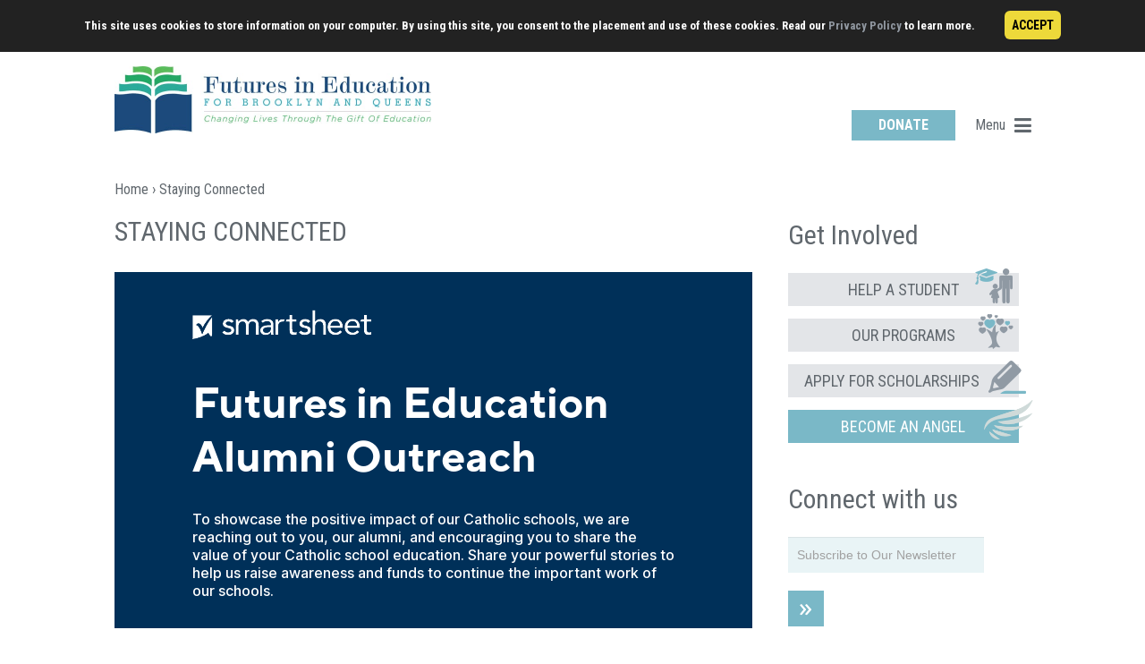

--- FILE ---
content_type: text/html;charset=UTF-8
request_url: https://app.smartsheet.com/b/form/7500f455a0e64111999ca4e683c23656
body_size: 3309
content:
<!doctype html>
<html lang="en">
<head>
    <meta charset="utf-8">
    <title>Smartsheet Forms</title>
    <link rel="icon" href="https://forms.smartsheet.com/assets/form-app/favicon.png" type="image/png">
    <link rel="shortcut icon" href="https://forms.smartsheet.com/assets/form-app/favicon.png" type="image/png">
    <meta name="viewport" content="width=device-width, initial-scale=1">
    <meta name="robots" content="noindex, nofollow">
    <style>
        @import url('https://fonts.googleapis.com/css?family=Roboto+Mono|Roboto+Slab|Roboto:300,400,400i,500,700,900');
    </style>
    <style>
        body {
            -ms-text-size-adjust: auto;
            -moz-text-size-adjust: auto;
            -webkit-text-size-adjust: auto;
            font: -apple-system-body;
        }
    </style>
    <link rel="stylesheet" href="https://forms.smartsheet.com/assets/forms-ui-submit-app/bundle/main.1768432889879.css"></link>
    <script>
        window.formEndpoint = "https://forms.smartsheet.com";
        window.formDefinition = "[base64]";
        window.formToken = "6efzfi310fb5waai8svb";
        window.formAppVersion = "1.146.8";
        window.publishKey = "7500f455a0e64111999ca4e683c23656";
    </script>
</head>
<body style="margin: 0px">
<div id="root"></div>
<div id="modal-root"></div>
<script src="https://forms.smartsheet.com/assets/forms-ui-submit-app/bundle/main.1768432889879.js"></script>
</body>
</html>



--- FILE ---
content_type: text/css
request_url: https://futuresineducation.org/wp-content/plugins/kingslider/css/kingslider-dots.css?ver=6.1
body_size: 63
content:
/**
 *   Here's where everything gets included. You don't need
 *   to change anything here, and doing so might break
 *   stuff. Here be dragons and all that.
 */
/**
 *   Default variables
 *
 *   While these can be set with JavaScript, it's probably
 *   better and faster to just set them here, compile to
 *   CSS and include that instead to use some of that
 *   hardware-accelerated goodness.
 */
.unslider-nav ol {
  list-style: none;
  text-align: right;
}
.unslider-nav ol li {
  display: inline-block;
  width: 10px;
  height: 10px;
  margin: 0 4px;
  background: transparent;
  border-radius: 5px;
  overflow: hidden;
  text-indent: -999em;
  border: 2px solid #fff;
  cursor: pointer;
}
.unslider-nav ol li.unslider-active {
  background: #fff;
  cursor: default;
}
.unslider-nav {
	display:block;
	z-index:10000;
	position:relative;
  margin-top: -35px;
    padding-right: 57px;
}

--- FILE ---
content_type: text/javascript
request_url: https://futuresineducation.org/wp-content/themes/futures/js/navigation.js?ver=20151215
body_size: 1602
content:
/**
 * File navigation.js.
 *
 * Handles toggling the navigation menu for small screens and enables TAB key
 * navigation support for dropdown menus.
 */

function setCookie(name,value,days) {
    var expires = "";
    if (days) {
        var date = new Date();
        date.setTime(date.getTime() + (days*24*60*60*1000));
        expires = "; expires=" + date.toUTCString();
    }
    document.cookie = name + "=" + (value || "")  + expires + "; path=/";
}
function getCookie(name) {
    var nameEQ = name + "=";
    var ca = document.cookie.split(';');
    for(var i=0;i < ca.length;i++) {
        var c = ca[i];
        while (c.charAt(0)==' ') c = c.substring(1,c.length);
        if (c.indexOf(nameEQ) == 0) return c.substring(nameEQ.length,c.length);
    }
    return null;
}
function eraseCookie(name) {   
    document.cookie = name+'=; Max-Age=-99999999;';  
}

var x = getCookie('gdpraccept');
if (x) {
    //jQuery('.gdpr-popup').hide();
}
else{
	jQuery('.gdpr-popup').show();
}

( function($) {
	var container, button, menu, links, subMenus, i, len;

	container = document.getElementById( 'site-navigation' );
	if ( ! container ) {
		return;
	}

	button = container.getElementsByTagName( 'button' )[0];
	if ( 'undefined' === typeof button ) {
		return;
	}

	menu = container.getElementsByTagName( 'ul' )[0];

	// Hide menu toggle button if menu is empty and return early.
	if ( 'undefined' === typeof menu ) {
		button.style.display = 'none';
		return;
	}

	menu.setAttribute( 'aria-expanded', 'false' );
	if ( -1 === menu.className.indexOf( 'nav-menu' ) ) {
		menu.className += ' nav-menu';
	}

	button.onclick = function() {
		if ( -1 !== container.className.indexOf( 'toggled' ) ) {
			container.className = container.className.replace( ' toggled', '' );
			button.setAttribute( 'aria-expanded', 'false' );
			menu.setAttribute( 'aria-expanded', 'false' );
		} else {
			container.className += ' toggled';
			button.setAttribute( 'aria-expanded', 'true' );
			menu.setAttribute( 'aria-expanded', 'true' );
		}
	};

	// Get all the link elements within the menu.
	links    = menu.getElementsByTagName( 'a' );
	subMenus = menu.getElementsByTagName( 'ul' );

	// Set menu items with submenus to aria-haspopup="true".
	for ( i = 0, len = subMenus.length; i < len; i++ ) {
		subMenus[i].parentNode.setAttribute( 'aria-haspopup', 'true' );
	}

	// Each time a menu link is focused or blurred, toggle focus.
	for ( i = 0, len = links.length; i < len; i++ ) {
		links[i].addEventListener( 'focus', toggleFocus, true );
		links[i].addEventListener( 'blur', toggleFocus, true );
	}
  $("a#navopen").click(function(){
    $("header#masthead").toggleClass("nav-open")
  });
  $(".main-navigation ul#primary-menu>li a").after("<span class=\"open_button\"></span>");
  $(".main-navigation ul#primary-menu>li").addClass("span_added");
  /*
  $(function(){
	  $(".main-navigation ul#primary-menu>li ul").each( function(){
	  	console.log("-" + $(this).height() + "px")
	  	$(this).css("display" , "block");
	  	$(this).css("top" , "-" + $(this).height() + "px");
	  	//$(this).css("display" , "");
	  });
  });
  */

    $(".main-navigation .open-class .open_button, .main-navigation .open-class a").click(function (){
  	$(this).parent('.open-class').toggleClass('open');
  })
 //$("ul#primary-menu").doubleTapToGo();

 /*SCHOLARSHIPS JS*/
	  
	 $("body.page-template-scholarships ul li div.li_hidden_holder").each( function(){
	  	$(this).find(".li_hidden").css("margin-top" , "-" + $(this).height() + "px");
	  	//$(this).css("display" , "");
	 });
	$("body.page-template-scholarships").addClass("set_top");
    $("body.page-template-scholarships ul li.multi_question ul li").click(function(){
    	$(this).toggleClass("open");

    });

    $("body.page-template-scholarships ul li.single_question").click(function(){
    	$(this).toggleClass("open");
    });

    $("div.lang_nav a").click(function(){
    	console.log($(this).attr("data-lang"));
    	
    	$(".lang_nav>a").removeClass("active");
    	$(this).addClass("active");

    	$(".faq").hide();
    	$(".faq." + $(this).attr("data-lang")).show();

    });

   	$(".faq.es").hide();

  
	/**
	 * Sets or removes .focus class on an element.
	 */
	function toggleFocus() {
		var self = this;

		// Move up through the ancestors of the current link until we hit .nav-menu.
		while ( -1 === self.className.indexOf( 'nav-menu' ) ) {

			// On li elements toggle the class .focus.
			if ( 'li' === self.tagName.toLowerCase() ) {
				if ( -1 !== self.className.indexOf( 'focus' ) ) {
					self.className = self.className.replace( ' focus', '' );
				} else {
					self.className += ' focus';
				}
			}

			self = self.parentElement;
		}
	}
} )(jQuery);
jQuery(document).ready(function(){
  $url = window.location.href;
  $n = $url.indexOf("#faq");
  if($n != -1){
    jQuery('html, body').animate({
        scrollTop: jQuery(".questions").offset().top
    }, 1000);
  }
	jQuery('.gdpr-popup .accept').click(function(){
		setCookie('gdpraccept','true',28);
		jQuery('.gdpr-popup').fadeOut();
	});
});